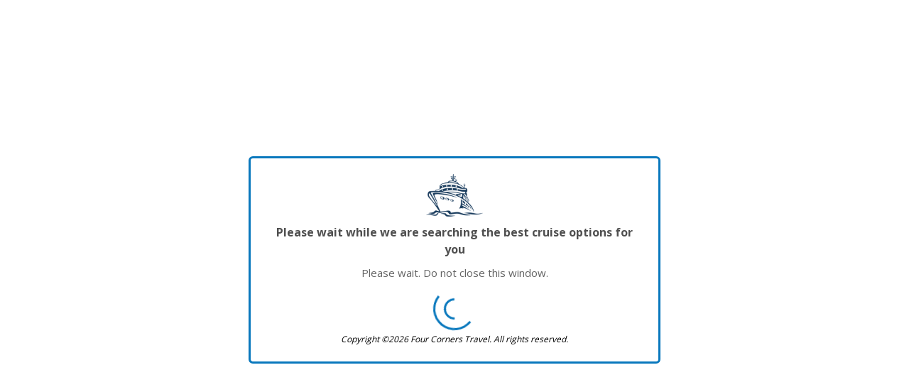

--- FILE ---
content_type: text/html; charset=utf-8
request_url: https://book.oasistravelnetwork.com/swift/cruise?amplang=1&Destinations=65,60&destinationtype=All&cruiseline=8192&sortColumn=price&sortOrder=asc&siid=933643
body_size: 2611
content:

<!DOCTYPE html>
<html lang="en-us">
<head>
        <base href="/swift/">

    <meta charset="utf-8">
    <meta http-equiv="X-UA-Compatible" content="IE=edge,chrome=1">
    <meta name="viewport" content="width=device-width, initial-scale=1.0, maximum-scale=1.0, user-scalable=no">
    <meta name="apple-mobile-web-app-capable" content="yes" />
    <meta name="apple-mobile-web-app-status-bar-style" content="black" />
    <meta name="format-detection" content="telephone=no">
    <meta http-equiv="Content-Type" content="text/html; charset=UTF-8">
    <meta name="theme-color" content="#0678be">
    <meta name="lang" lang="en-us" />

    <meta name="description" content="Cruise Planner">
    <meta property="og:image" content="https://book.smartcruiser.com/site/transition_image-vODY-638384331430000000.png" />
    
    
    

    <title>Four Corners Travel: Cruise Planner</title>

    <link rel="stylesheet" href="https://fonts.googleapis.com/css?family=Open+Sans:300,400,600,700" />

    <link href="https://cdnjs.cloudflare.com/ajax/libs/select2/4.0.4/css/select2.min.css" rel="stylesheet" />
    <link rel="stylesheet"
          type="text/css"
          href="https://cdn.jsdelivr.net/npm/slick-carousel@1.8.1/slick/slick.css" />
</head>
<body>
    <noscript>
        <div class="container-fluid">
            <div class="alert alert-danger h4">
                JavaScript is required to run this site. Please make sure that JavaScript is enabled in your browser.
            </div>
        </div>
    </noscript>

<script>
    var odyUI = odyUI ? odyUI : {};
    odyUI.languageId = parseInt(1) || '';
    odyUI.ianaTimeZone = 'America/New_York';
    odyUI.NitroListOfficesEnabledSites = '*';
    odyUI.NitroPastPaxEnabledSites = '*';
    odyUI.TimezoneIdValue = 'Eastern Standard Time';
    odyUI.customer = odyUI.customer || {};
    odyUI.customer.externalType = '';
    odyUI.customer.AlreadyBookedVoyageIds = '';
    odyUI.departureAirportsLiveCallCruiseLineIds = '8115,8112,8175,9072,14,8116';
    odyUI.ceaserKey = '3';
    odyUI.generatePdfSecretKey = 'cf489ff1-61f3-49da-8c73-9c5a33095b17';
    odyUI.ErrMsgForBrowserNotSupported = 'Uh ohhh! It looks like your browser version is out of date and needs to be updated. Please update to the latest version.';
    odyUI.rateLimitExceededErrorMessage = 'Uh ohh, looks like something went wrong. Please wait a minute and try again (429)';
    odyUI.ErrorSwiftRateLimitSitekeyInvalidForCaptcha = 'Important security setup is missing on your search form. Please contact support to request details with the following code: 429-CSKInvalid';
    odyUI.swiftRateLimitConfig = {};
    odyUI.siteItemId = '';
</script>
    <script>
        var captchaScripts = {
            recaptcha: "https://www.google.com/recaptcha/api.js?render=explicit",
            turnstile: "https://challenges.cloudflare.com/turnstile/v0/api.js"
        };

        function loadExternalScript(id, src) {
            if (document.getElementById(id)) return;
            var script = document.createElement('script');
            script.id = id;
            script.src = src;
            script.async = true;
            document.head.appendChild(script);
        }
    </script>



        <link rel="stylesheet" href="https://contents.odysol.com/content/Apps/swift-v2-prod/app-core-css/appcore-style-bundle-vODY-1767687979541.css" />
        <link rel="stylesheet" href="https://contents.odysol.com/content/Apps/swift-v2-prod/templates/default/assets/css/templates/default/themes/default/theme-vODY-1767687979541.css" />
            <script type="text/javascript"
                    integrity="sha256-41DlnpjiLXuO75Sh7X37p2G9yxadfG9KPlWVavs6TmE=" crossorigin="anonymous"
                    src="https://contents.odysol.com/content/Apps/swift-v2-prod/app-core-js/appcore-vendor-bundle-vODY-1767687979541.js"></script>
            <script type="text/javascript"
                    integrity="sha256-jGfJz6F4EcgP9Ebzckpy+Q51bnBDEwzeCpM9CHYm/2s=" crossorigin="anonymous"
                    src="https://contents.odysol.com/content/Apps/swift-v2-prod/app-core-js/appcore-index-bundle-vODY-1767687979541.js"></script>

            <swift-ui>
                <div id="divTransitionLoaderhtml" class='full-page-external-loader-wrapper'><!--

Customization help:

Please do not change the table ID: TransMessage - it is the most important element. You can basically remove everything else and place your custom code inside a table with ID="TransMessage"
Please do not change the case of any of the following:
TransMessage
2026 - return current year. It is also important you send exactly: 2026

All code starting with << and ending with >> will be updated with code behind values from the application.
You can delete the values or comment them if you do not want to show them but cannot change the case.

Air specific - please do not change case - the code is case sensitive
<block : OneWay></block : OneWay>
<block : RoundTrip></block : RoundTrip>
<block : MultiDestination></block : MultiDestination>
.. other vlaues inside these blocks such as:
<<DepartureCity>>
<<ArrivalCity>>


Please wait while we are searching the best cruise options for you this returns transition as setup by language in the database. This is custom for different steps of the booking process and is highly recommended to be used, else the customers will always see the same message regardless of search or book, air or cruise or hotel.

-->
<div id="TransMessage" 
    
    class="client-loader"
    >
	<div class="loading-logo common-transition-loader-logo">
        <img src="https://book.smartcruiser.com/site/transition_image-vODY-638384331430000000.png" alt="Four Corners Travel">
	</div>
	<div class="loading-title loader-title">Please wait while we are searching the best cruise options for you</div>

    <div id="cruiseDontCloseWindow" class="loader-message">Please wait. Do not close this window.</div>
    <div class="loading-ani" style="display:none;">
        <div class="loader">
            <div class="loader-inner line-scale-pulse-out-rapid">
                <div></div>
                <div></div>
                <div></div>
                <div></div>
                <div></div>
            </div>
        </div>
    </div>
    <div class="loader-spiral"></div>
	<div id="copyrightText" class="loader-copyright">
		Copyright &copy;2026 Four Corners Travel. All rights reserved.
	</div>
</div>
</div>
            </swift-ui>



    <!--WEB208-->

</body>
</html>

--- FILE ---
content_type: application/javascript
request_url: https://contents.odysol.com/content/Apps/swift-v2-prod/app-core-js/appcore-index-bundle-vODY-1767687979541.js
body_size: 14407
content:
var AppSettings={apiBaseUrl:"https://nitroapi.odysol.com/nitroapi/",odysseyWebPath:"web",odysseyAdminPath:"admin",authorizeDomain:!0,isAotBuild:!0},swiftcaptchaHelper={captchaToken:null,captchaCallbacks:[],captchaContainerId:"captcha-container",captchaErrorCallbacks:[],triggerCaptcha:function(e){let t,o=e;return swiftcaptchaHelper.createCaptchaContainer(),o&&o.toLowerCase()===swiftConstants.Constants.Common.captchaTypeRecaptcha&&(t=swiftcaptchaHelper.triggerGoogleRecaptcha()),null==(t=o&&o.toLowerCase()===swiftConstants.Constants.Common.captchaTypeTurnstile?swiftcaptchaHelper.triggerCloudflareTurnstile():t)?void 0:t.then(function(e){swiftcaptchaHelper.captchaToken=e,swiftcaptchaHelper.removeCaptchaContainer();for(var t=0;t<swiftcaptchaHelper.captchaCallbacks.length;t++)swiftcaptchaHelper.captchaCallbacks[t](e);return swiftcaptchaHelper.captchaCallbacks=[],e}).catch(function(e){console.error("Captcha failed:",e),swiftcaptchaHelper.removeCaptchaContainer();for(var t=e instanceof Error?e:new Error(String(e)),o=0;o<swiftcaptchaHelper.captchaErrorCallbacks.length;o++)swiftcaptchaHelper.captchaErrorCallbacks[o](t);throw swiftcaptchaHelper.captchaErrorCallbacks=[],e})},triggerGoogleRecaptcha:function(){return new Promise(function(t,e){"undefined"!=typeof grecaptcha?grecaptcha.ready(function(){grecaptcha.render(swiftcaptchaHelper.captchaContainerId,{sitekey:odyUI.swiftRateLimitConfig.CaptchaSiteKey,callback:function(e){t(e)},"error-callback":function(){e("captchaError")},size:"normal",theme:"light"})}):e(new Error("Google reCAPTCHA not loaded"))})},triggerCloudflareTurnstile:function(){return new Promise(function(t,e){"undefined"!=typeof turnstile?turnstile.render("#"+swiftcaptchaHelper.captchaContainerId,{sitekey:odyUI.swiftRateLimitConfig.CaptchaSiteKey,theme:"auto",callback:function(e){t(e)},"error-callback":function(){e("captchaError")}}):e(new Error("Cloudflare Turnstile not loaded"))})},createCaptchaContainer:function(){var e,t;document.getElementById(swiftcaptchaHelper.captchaContainerId)||((e=document.createElement("div")).id=swiftcaptchaHelper.captchaContainerId,e.style.cssText=["position: fixed","top: 50%","left: 50%","transform: translate(-50%, -50%)","z-index: 10000","background: white","padding: 20px","border-radius: 8px","box-shadow: 0 4px 6px rgba(0, 0, 0, 0.1)"].join("; "),(t=document.createElement("div")).id="captcha-overlay",t.style.cssText=["position: fixed","top: 0","left: 0","right: 0","bottom: 0","background: rgba(0, 0, 0, 0.5)","z-index: 9999"].join("; "),document.body.appendChild(t),document.body.appendChild(e))},removeCaptchaContainer:function(){var e=document.getElementById(swiftcaptchaHelper.captchaContainerId),t=document.getElementById("captcha-overlay");e&&e.parentNode.removeChild(e),t&&t.parentNode.removeChild(t)},shouldTriggerCaptcha:function(e){return!!e&&(e=JSON.parse(e),null==(e=null==(e=Object.assign({},e))?void 0:e.advisories)?void 0:e.some(e=>e.code===swiftConstants.Constants.Common.errorCodeToTriggerCaptcha||e.code===swiftConstants.Constants.Common.errorCodeForInvalidCaptchaResponseToken||e.code===swiftConstants.Constants.Common.errorCodeForErrorWithCaptchaProvider))}},swiftConstants={Keys:{SitePreferences:{swiftVersion:"SwiftVersion",swiftTemplateTheme:"SwiftTemplateTheme",swiftNonCpLandingPageVersion:"SwiftNonCpLandingPageVersion",sameSiteCookieValue:"SameSiteCookieValue",adminLoginRequired:"AdminLoginRequired",allowViewContent:"allowViewContent",multiCabinConfig:"MultiCabinConfig",swiftUIConfig:"SwiftUIConfig",enableTagsFilterToLoadLabels:"EnableTagsFilterToLoadLabels",cabinCountBookable:"CabinCountBookable",display:"Display",multiCabinBookingConfiguration:"MultiCabinBookingConfiguration",allowedCabinCount:"AllowedCabinCount",bootStrapVersion:"BootStrapVersion",secondaryLanguageConfig:"SecondaryLanguageConfig"},StorageKeys:{client:"client",baseApiUrl:"baseApiUrl",timeDiff:"timeDiff",apiRetryCount:"apiRetryCount"},CookieKeys:{odysseusSiid:"odysseus-siid",odyAdmin:"Ody_Admin"},HeadersKeys:{uniqueTId:"UniqueTId",xCode:"X-Code",date:"Date"}},ParamAttibutes:{currencyCode:"currencyCode",languageId:"lang",siid:"siid",sid1:"sid1",sid2:"sid2",referrer:"referrer",theme:"theme",showTrace:"showTrace",noHeaderFooter:"noHeaderFooter",noHeader:"noHeader",noFooter:"noFooter",sitePromoCode:"sitePromoCode",referrer2:"referrer2",email:"email",promo:"promo",promo2:"promo2",referrerFirst:"referrerFirst",utmSource:"utm_source",utmMedium:"utm_medium",utmTerm:"utm_term",utmContent:"utm_content",utmCampaign:"utm_campaign",lmcTrack:"lmc_track",gclid:"gclid",skyscannerRedirectid:"skyscanner_redirectid",kayakClickId:"kayakclickid",wegoClickId:"wego_click_id",duration:"duration",durations:"durations",sailDate:"sailDate",arrivalDateStart:"arrivalDateStart",arrivalDateEnd:"arrivalDateEnd",startDay:"startDay",endDay:"endDay",STNOfferId:"STNOfferId",noGtm:"noGtm",noCss:"noCss",noTransition:"noTransition",perfOnly:"perfOnly",requestSource:"requestSource",assignToUserEmail:"assignToUserEmail",slGenUid:"slgenuid",currency:"currId",refId:"refid",searchExactDates:"searchExactDates",disableInsurance:"disableIns",fetchTrends:"fetchTrends",groupFares:"groupFares",groupNumber:"groupNumber",groupAllowOthWhenNA:"groupAllowOthWhenNA"},Constants:{SitePreferenceValues:{swiftVersion:{default:"default"},allowViewContent:{off:"off"},PreferenceBoolValues:{on:"on",off:"off",b2b:"b2b",b2c:"b2c"},bootStrapVersion:"v4"},Common:{apiPath:"nitroapi/",logErrorPath:"error/log/",contentType:"Content-type",applicationJson:"application/json",captchaJwtToken:"captchaJwtToken",captchaTypeRecaptcha:"recaptcha",captchaTypeTurnstile:"turnstile",errorCodeToTriggerCaptcha:"4010",errorCodeForInvalidCaptchaResponseToken:"4012",errorCodeForErrorWithCaptchaProvider:"4013",siteItemId:"siteItemId",swiftRateLimitValidTokenEndpoint:"SwiftRateLimit/ValidateCaptchaToken",globalQueryStringParameters:[],rtlLanguages:[9,13],xorLead:"KCQZBX",apiVersion:"v2",rtlStyleSheet:"rtl-stylesheet",azureRedirectPath:`${location.origin}/${AppSettings.odysseyWebPath}/default.aspx?redirectUrl={0}&siid={1}`,swiftRequestSource:1,globalLanguages:[],b2b:"b2b",b2c:"b2c",safariBrowserMinSupportedVersion:14},CacheDuration:{clientSettings:15},PageNames:{details:"Details",results:"Results",content:"Content",result:"Result"},SSOProvider:{azure:"azure"}},ValidationMessages:{privateBrowsingValidationMessage:"This browser or browsing mode does not support local storage options,\n     Please make sure that you have not disabled local storage options.",someInternalErrorOccured:"Some Internal Server Error Occurred.",requestForbidden:"Access is denied"},AppSettings:AppSettings,OdyVersionString:"-vODY-1767687952242",DeploymentTimeStamp:"?v=1767687954685",CdnUrl:"https://contents.odysol.com/content/Apps",RoutePath:"/swift-v2-prod/",TransitionLoaderHtml:null},swiftHelper=(swiftConstants.Constants.Common.globalQueryStringParameters=[swiftConstants.ParamAttibutes.siid,swiftConstants.ParamAttibutes.languageId,swiftConstants.ParamAttibutes.currencyCode,swiftConstants.ParamAttibutes.sid1,swiftConstants.ParamAttibutes.sid2,swiftConstants.ParamAttibutes.referrer,swiftConstants.ParamAttibutes.theme,swiftConstants.ParamAttibutes.showTrace,swiftConstants.ParamAttibutes.noHeaderFooter,swiftConstants.ParamAttibutes.noHeader,swiftConstants.ParamAttibutes.noFooter,swiftConstants.ParamAttibutes.sitePromoCode,swiftConstants.ParamAttibutes.referrer2,swiftConstants.ParamAttibutes.email,swiftConstants.ParamAttibutes.promo,swiftConstants.ParamAttibutes.promo2,swiftConstants.ParamAttibutes.referrerFirst,swiftConstants.ParamAttibutes.utmSource,swiftConstants.ParamAttibutes.utmMedium,swiftConstants.ParamAttibutes.utmTerm,swiftConstants.ParamAttibutes.utmContent,swiftConstants.ParamAttibutes.utmCampaign,swiftConstants.ParamAttibutes.lmcTrack,swiftConstants.ParamAttibutes.gclid,swiftConstants.ParamAttibutes.skyscannerRedirectid,swiftConstants.ParamAttibutes.kayakClickId,swiftConstants.ParamAttibutes.wegoClickId,swiftConstants.ParamAttibutes.noGtm,swiftConstants.ParamAttibutes.noCss,swiftConstants.ParamAttibutes.noTransition,swiftConstants.ParamAttibutes.perfOnly,swiftConstants.ParamAttibutes.assignToUserEmail,swiftConstants.ParamAttibutes.slGenUid,swiftConstants.ParamAttibutes.currency,swiftConstants.ParamAttibutes.refId,swiftConstants.ParamAttibutes.searchExactDates,swiftConstants.ParamAttibutes.disableInsurance,swiftConstants.ParamAttibutes.groupFares,swiftConstants.ParamAttibutes.groupNumber,swiftConstants.ParamAttibutes.groupAllowOthWhenNA],swiftConstants.Constants.Common.globalLanguages=[{id:1,text:"English (U.S.)"},{id:3,text:"French (France)"},{id:4,text:"Spanish"},{id:5,text:"Lithuanian"},{id:6,text:"Russian"},{id:7,text:"English (United Kingdom)"},{id:8,text:"Bulgarian (Bulgaria)"},{id:9,text:"Hebrew"},{id:10,text:"German (Germany)"},{id:11,text:"Italian"},{id:12,text:"Portugese (Portugal)"},{id:13,text:"Arabic (UAE)"},{id:14,text:"简体中文"},{id:15,text:"Japanese"},{id:16,text:"Korean - Korea"},{id:17,text:"Thai"},{id:18,text:"繁體中文"},{id:19,text:"Dutch (Belgium) Flemish"},{id:20,text:"French (Canada)"},{id:21,text:"Polish (Poland)"},{id:22,text:"Romanian (Romania)"},{id:23,text:"Hungarian (Hungary)"}],{getPageName:function(){var e=window.location.pathname.toLowerCase();if(e)return e.endsWith("/cruise")?swiftConstants.Constants.PageNames.results:e.includes("/cruise/package")?swiftConstants.Constants.PageNames.details:e.includes("/cruise")&&!e.endsWith("/cruise")?swiftConstants.Constants.PageNames.content:void 0},extendedBoolChecksFromPreference:function(e,t,o){if(!e)return!1;let r=!1,s=swiftHelper.isLoggedIn();if("false"===(e=e.toLowerCase())||"0"===e||e===swiftConstants.Constants.SitePreferenceValues.PreferenceBoolValues.off.toLowerCase())r=!1;else if("true"===e||"1"===e||e===swiftConstants.Constants.SitePreferenceValues.PreferenceBoolValues.on.toLowerCase())r=!0;else if(e===swiftConstants.Constants.SitePreferenceValues.PreferenceBoolValues.b2c.toLowerCase())r=!s;else if(e===swiftConstants.Constants.SitePreferenceValues.PreferenceBoolValues.b2b.toLowerCase())r=s;else if(0<t){var n=e.split(",");if(n&&0<n.length)for(var a of n)if(a){var i=((a=a.split(":"))[1]&&a[1].toLowerCase())===swiftConstants.Constants.SitePreferenceValues.PreferenceBoolValues.b2c.toLowerCase(),l=(a[1]&&a[1].toLowerCase())===swiftConstants.Constants.SitePreferenceValues.PreferenceBoolValues.b2b.toLowerCase(),u=a[1]&&(a[1].toLowerCase()===swiftConstants.Constants.SitePreferenceValues.PreferenceBoolValues.off.toLowerCase()||"false"===a[1].toLowerCase());if(a[1]&&a[1].toLowerCase()!==swiftConstants.Constants.SitePreferenceValues.PreferenceBoolValues.on.toLowerCase()&&a[1].toLowerCase(),"*"===a[0])r=!(i&&s||l&&!s||u);else if(0<(a=parseInt(a[0])||0)&&a===t){r=!(i&&s||l&&!s||u);break}}}return 1<(n=e&&o?e.split(":"):[]).length&&n[0].split(",").includes(o.toLowerCase())&&(n[1]===swiftConstants.Constants.SitePreferenceValues.PreferenceBoolValues.b2c.toLowerCase()&&!s||n[1]===swiftConstants.Constants.SitePreferenceValues.PreferenceBoolValues.b2b.toLowerCase()&&s)&&(r=!0),r=!!(e&&o&&e.split(",").includes(o.toLowerCase()))||r},isLoggedIn:function(){return!!swiftUtil.getCookie(swiftConstants.Keys.CookieKeys.odyAdmin)},getPropertyName:function(e){return/\.([^\.;]+);?\s*$/.exec(e.toString())[1]},getValueFromJson:function(t,o){let e="";var r,s;return Preferences.defaultPreferences&&(r=Preferences.defaultPreferences.find(e=>e.key.toLowerCase()===o.toLowerCase()))&&r.value&&r.value.trim()&&swiftUtil.isJson(r.value)&&(s=JSON.parse(r.value),s=Object.keys(s).find(e=>e.toLowerCase()===t.toLowerCase()),e=JSON.parse(r.value)[s]),e},setStringValueFromJsonPreference:function(e,t,o=""){let r=swiftHelper.getValueFromJson(e,t);void 0!==r&&(r=r.toString())&&r.trim()&&(o?Preferences[o][e]=r:Preferences[e]=r)},getQueryParametersStringExcludingQSParam:function(e){let o="",r=swiftUtil.getListOfQueryParameters();if(r&&e){r=r.filter(t=>!!e.find(e=>e&&t.key&&e.toLowerCase()!==t.key.toLowerCase()));let t=[];r.length&&(r.forEach(e=>{e.key&&e.value&&t.push(e.key+"="+e.value)}),o=t.join("&"))}return o},getLanguageIdBasedOnCulture(e){var t;switch(e=null==(t=null==e?void 0:e.toLowerCase())?void 0:t.trim()){case"en-us":case"en-ca":return 1;case"fr-fr":case"fr":return 3;case"es-es":case"es-pr":case"es":return 4;case"lt-lt":case"lt":return 5;case"ru-ru":case"ru":return 6;case"en-gb":return 7;case"bg-bg":case"bg":return 8;case"he-il":case"he":return 9;case"de-de":case"de":return 10;case"it-it":case"it":return 11;case"pt-pt":case"pt":return 12;case"ar-ae":case"ar-sa":case"ar":return 13;case"zh-chs":case"chs":return 14;case"ja-jp":case"ja":return 15;case"ko-kr":case"ko":return 16;case"th-th":case"th":return 17;case"zh-tw":case"zh":return 18;case"nl-be":case"nl":return 19;case"fr-ca":return 20;case"pl-pl":case"pl":return 21;case"ro-ro":case"ro":return 22;case"hu-hu":case"hu":return 23;default:return odyUI.languageId||+Preferences.languageId}},getCultureBasedOnLanguageIdForGoogleMap(e){switch(e){case 1:return"en";case 3:return"fr";case 4:return"es";case 5:return"lt";case 6:return"ru";case 7:return"en-GB";case 8:return"bg";case 9:return"iw";case 10:return"de";case 11:return"it";case 12:return"pt-PT";case 13:return"ar";case 14:return"zh-CN";case 15:return"ja";case 16:return"ko";case 17:return"th";case 18:return"zh-TW";case 19:return"nl";case 20:return"fr-CA";case 21:return"pl";case 22:return"ro";case 23:return"hu";default:return"en"}},isSafariBrowser:()=>/^((?!chrome|android).)*safari/i.test(null==navigator?void 0:navigator.userAgent),getSafariBrowserVersion(){var e=null==(e=null==(e=null==(e=null==(e=null==navigator?void 0:navigator.userAgent)?void 0:e.split("Version/"))?void 0:e[1])?void 0:e.split(" "))?void 0:e[0];return parseInt(e)}}),storageService=((odyUI=odyUI||{}).swiftPreferences={swiftNonCpLandingPageVersion:"v1"},{setItem:function(e,t,o){return o=(void 0===o?null:o)||60,localforage.setItem(e,{value:t,expires:moment().add(o,"minutes").unix()}).then(function(e){return e.value})},getItem:function(t){var o=this;return localforage.getItem(t).then(function(e){return e?0<moment().diff(moment.unix(e.expires))?o.removeItem(t).then(function(){return null}):Promise.resolve(e.value):Promise.resolve(null)})},removeItem:function(e){return localforage.removeItem(e)},keys:function(){return localforage.keys()},clear:function(){return localforage.clear()},removeExpiredItems:function(){return storageService.keys().then(e=>{e.forEach(e=>{storageService.getItem(e)})})},setDriver:function(){var t=this,o=swiftConstants.ValidationMessages.privateBrowsingValidationMessage;try{return this.setItem("testKey","testValue").catch(function(e){return swiftUtil.setHeaderMessage("warning",o),t.useMemoryDriver()}).then(function(e){return null})}catch(t){return swiftUtil.setHeaderMessage("warning",o),this.useMemoryDriver()}},useMemoryDriver:function(){return localforage.defineDriver(memoryStorageDriver).then(function(){return localforage.setDriver(memoryStorageDriver._driver).catch(function(e){throw"Error while setting memoryStorageDriver: "+e})}).catch(function(e){throw"Error while defining memoryStorageDriver: "+e})}}),swiftUtil=((odyUI=odyUI||{}).common={defaultCookieExpirationTimeinHours:87600,optedOutCookiesKey:"OptedOutCookies",sameSiteCookieValue:"Lax",setHtml:function(e,t){(e=document.querySelector(e))&&(e.innerHTML="",e.appendChild(document.createRange().createContextualFragment(t)))},getOptedOutCookies:function(){var e=odyUI.common.getCookie(odyUI.common.optedOutCookiesKey);return e?e.split(","):[]},setOptOutCookies:function(e,t,o){if(e&&e.length){odyUI.common.setCookie(odyUI.common.optedOutCookiesKey,e.join(","),null,t,o);for(var r=0;r<e.length;r++)odyUI.common.removeCookie(e[r],t,o)}},addOptOutCookies:function(e,t,o){var r=(r=odyUI.common.getOptedOutCookies()).concat(e);odyUI.common.setOptOutCookies(r,t,o)},removeOptOutCookies:function(t,e,o){var r=(r=odyUI.common.getOptedOutCookies()).filter(function(e){return-1===t.indexOf(e)});odyUI.common.setOptOutCookies(r,e,o)},removeAllOptOutMarkedCookies:function(e,t){var o=odyUI.common.getCookie(odyUI.common.optedOutCookiesKey);if(o)for(var r=o.split(","),s=0;s<r.length;s++)odyUI.common.removeCookie(r[s],e,t)},isOptedOutCookie:function(e){var t=[],o=odyUI.common.getCookie(odyUI.common.optedOutCookiesKey);return-1<(t=o?o.split(","):t).indexOf(e)},getCookie:function(e){e+="=";for(var t=decodeURIComponent(document.cookie).split(";"),o=0;o<t.length;o++){for(var r=t[o];" "===r.charAt(0);)r=r.substring(1);if(0===r.indexOf(e))return r.substring(e.length,r.length)}return null},setCookie:function(e,t,o,r,s){null!==o&&"undefined"!==o||(o=odyUI.common.defaultCookieExpirationTimeinHours);var n=new Date,o=(n.setTime(n.getTime()+60*o*60*1e3),"expires="+n.toUTCString());odyUI.common.isOptedOutCookie(e)||(document.cookie=e+"="+t+";"+o+(r?";path="+r:";path=/")+(s?";domain="+s:"")+" ;secure")},removeCookie:function(e,t,o){odyUI.common.hasCookie(e)&&odyUI.common.setCookie(e,"",-1,t,o)},hasCookie:function(e){return!(!e||/^(?:expires|max\-age|path|domain|secure)$/i.test(e))&&new RegExp("(?:^|;\\s*)"+encodeURIComponent(e).replace(/[\-\.\+\*]/g,"\\$&")+"\\s*\\=").test(document.cookie)},getAllCookieKeys:function(){for(var e=document.cookie.replace(/((?:^|\s*;)[^\=]+)(?=;|$)|^\s*|\s*(?:\=[^;]*)?(?:\1|$)/g,"").split(/\s*(?:\=[^;]*)?;\s*/),t=e.length,o=0;o<t;o++)e[o]=decodeURIComponent(e[o]);return e}},{getParameterByName(e,t){return t=t||window.location.href,e=e.replace(/[\[\]]/g,"\\$&"),(e=new RegExp("[?&]"+e+"(=([^&#]*)|&|#|$)","i").exec(t))?e[2]?decodeURIComponent(e[2].replace(/\+/g," ")):"":null},isJson(e){e="string"!=typeof e?JSON.stringify(e):e;try{e=JSON.parse(e)}catch(e){return!1}return"object"==typeof e&&null!==e},getBaseUrl(){var e=location;return e.protocol+"//"+e.host+"/"},makeHttpCall:(a,i,l=null,u=null,e)=>(l=l||{},new Promise(function(r,s){var n=new XMLHttpRequest;n.open(a,i),n.onload=function(){if(200<=n.status&&n.status<300){var e=-1<n.getAllResponseHeaders().toLowerCase().indexOf(odyUI.authorization.headersKeys.xCode.toLowerCase());r(e?odyUI.authorization.xorGetSet(n.response):n.response)}else{if(403==n.status)return odyUI.authorization.isApiRetryNeeded().then(e=>{var t;if(e){if(e=n.getResponseHeader(odyUI.authorization.headersKeys.date.toLowerCase()))return e=moment(e).utc(),t=moment().utc(),e=e.diff(t,"minutes"),storageService.setItem(odyUI.authorization.storageKeys.timeDiff,e,30).then(()=>r(swiftUtil.makeHttpCall(a,i,l,u)))}else toastr.warning("Error",swiftConstants.ValidationMessages.requestForbidden),r(n.response)});var o;401!=n.status||i.includes(swiftConstants.Constants.Common.swiftRateLimitValidTokenEndpoint)?s({status:n.status,statusText:n.statusText}):swiftcaptchaHelper.shouldTriggerCaptcha(n.response)&&(o="",odyUI&&null!=odyUI.swiftRateLimitConfig&&(o=odyUI.swiftRateLimitConfig.CaptchaType),swiftUtil.getJwtTokenInLocalforageForCaptcha().then(e=>{var t;e?((t=Object.assign({},l))["X-SVT"]=e,swiftUtil.makeHttpCall(a,i,t,u)):swiftUtil.handleCaptchaValidationWithRetry(o,a,i,l,u).then(r).catch(s)}).catch(()=>{swiftUtil.handleCaptchaValidationWithRetry(o,a,i,l,u).then(r).catch(s)}))}},n.onerror=function(){s({status:n.status,statusText:n.statusText})},l&&Object.keys(l).forEach(function(e){n.setRequestHeader(e,l[e])}),odyUI.authorization.getDesignData().then(e=>{n.setRequestHeader(odyUI.authorization.headersKeys.uniqueTId,e),"string"==typeof u?n.send(u):n.send()})})),handleCaptchaValidationWithRetry:(e,r,s,n,a)=>swiftcaptchaHelper.triggerCaptcha(e).then(function(e){return swiftUtil.makePostRequestForValidateCaptchaToken(e)}).then(e=>{let t=e;if("string"==typeof e)try{t=JSON.parse(e)}catch(e){throw new Error("Invalid validation response format")}if(!t||!t.data)throw new Error("JWT token not found in validation response");swiftUtil.setJwtTokenInLocalforageForCaptcha(t.data);var o=Object.assign({},n);return o["X-SVT"]=t.data,swiftUtil.makeHttpCall(r,s,o,a)}).catch(e=>("string"==typeof e&&e.includes("captchaError")&&odyUI&&odyUI.ErrorSwiftRateLimitSitekeyInvalidForCaptcha&&toastr.error("Error",odyUI.ErrorSwiftRateLimitSitekeyInvalidForCaptcha),Promise.reject({status:401,statusText:"reCAPTCHA validation failed",originalError:e}))),setJwtTokenInLocalforageForCaptcha(e){let t=10;odyUI.swiftRateLimitConfig&&odyUI.swiftRateLimitConfig.TokenExpirationInMinutes&&(t=odyUI.swiftRateLimitConfig.TokenExpirationInMinutes),storageService.setItem(swiftConstants.Constants.Common.captchaJwtToken,e,t)},getJwtTokenInLocalforageForCaptcha:()=>storageService.getItem(swiftConstants.Constants.Common.captchaJwtToken),makePostRequestForValidateCaptchaToken(e){var t=AppSettings.apiBaseUrl+swiftConstants.Constants.Common.apiVersion+"/"+swiftConstants.Constants.Common.swiftRateLimitValidTokenEndpoint,e={responseToken:e},o={};return o[swiftConstants.Constants.Common.contentType]=swiftConstants.Constants.Common.applicationJson,o[swiftConstants.Constants.Common.siteItemId]=odyUI.siteItemId,swiftUtil.makeHttpCall("POST",t,o,JSON.stringify(e)).then(e=>e).catch(e=>Promise.reject(e))},loadScript(e,t,o=""){var r=document.createElement("script");r.type="text/javascript",0<o.length&&r.setAttribute("data-ody-id",o),r.readyState?r.onreadystatechange=function(){"loaded"!=r.readyState&&"complete"!=r.readyState||(r.onreadystatechange=null,t())}:r.onload=function(){t()},r.src=e,document.getElementsByTagName("head")[0].appendChild(r)},scriptAlreadyExist:e=>!!document.querySelector("[data-ody-id='"+e+"']"),loadStyle(e,t,o="",r=""){var s=document.createElement("link");s.rel="stylesheet",s.type="text/css",o&&(s.id=o),r&&(s.className=r),s.readyState?s.onreadystatechange=function(){"loaded"!=s.readyState&&"complete"!=s.readyState||(s.onreadystatechange=null,t())}:s.onload=function(){t()},s.href=e,document.getElementsByTagName("head")[0].appendChild(s)},getQueryParamsToGenerateUrl(){let t={},e=swiftUtil.getListOfQueryParameters().filter(t=>swiftConstants.Constants.Common.globalQueryStringParameters.some(e=>swiftUtil.equalsIgnoreCase(e,t.key)));e.forEach(e=>{t[e.key]=e.value});var o,r=new Array;return e&&e.length&&e.some(e=>e.key.toLowerCase()===swiftConstants.ParamAttibutes.siid.toLowerCase())||((o={}).key=swiftConstants.ParamAttibutes.siid,o.value=Preferences.siteItemId.toString(),r.push(o)),e&&e.length&&e.some(e=>e.key.toLowerCase()===swiftConstants.ParamAttibutes.languageId.toLowerCase())||((o={}).key=swiftConstants.ParamAttibutes.languageId,o.value=Preferences.languageId.toString(),r.push(o)),r.forEach(e=>{t[e.key]=e.value}),t},getListOfQueryParameters(){function e(e){return decodeURIComponent(e.replace(o," "))}let t,o=/\+/g,r=/([^&=]+)=?([^&]*)/g,s=window.location.search.substring(1),n=new Array;for(;t=r.exec(s);){var a={};a.key=e(t[1]),a.value=e(t[2]),n.push(a)}return n},equalsIgnoreCase:(e,t)=>e.toLowerCase()===t.toLowerCase(),isBrowserInternetExplorer:()=>!!(0<window.navigator.userAgent.indexOf("MSIE ")||navigator.userAgent.match(/Trident.*rv\:11\./)),setHeaderMessage(e,t){var o=document.createElement("div");document.querySelector("swift-ui"),o.className="alert bg-icons bg-"+e,o.id="headerAlert",o.innerHTML='<div class="container-fluid py-2 d-flex flex-nowrap align-items-start">\n            <em class="odi fs24 mr-3 odi-'+e+'"></em>\n            <div class="flex-spacer">'+t+'</div>\n            <div class="pointer px-2 fs18" onclick="swiftUtil.closeHeaderMessage()">&times;</div>\n        </div>',document.body.insertBefore(o,document.body.firstChild)},closeHeaderMessage(){var e=document.getElementById("headerAlert");document.body.removeChild(e)},getCookie:e=>e&&decodeURIComponent(document.cookie.replace(new RegExp("(?:(?:^|.*;)\\s*"+encodeURIComponent(e).replace(/[\-\.\+\*]/g,"\\$&")+"\\s*\\=\\s*([^;]*).*$)|^.*$"),"$1"))||null,isUrlAbsolute:function(e){return new RegExp("^(?:[a-z][a-z0-9+.-]*:|//)","i").test(e)},getCurrentDateInSpecificTimeZone:e=>swiftUtil.toTimezone(moment(),e),toTimezone:(e,t)=>e.tz(t),parseJsonSafe(e){try{return JSON.parse(e)}catch(e){return null}}}),odysseus=odysseus||{},Preferences=Preferences||{};class AppCore{constructor(e,t,o,r){this.themeQueryStringParameterName=e,this.defaultTheme=t,this.themePlaceHolder=o,this.mockSwiftHtmlSource=r,this.isBaseApiUrlSet=!1,this.clientDataUrl=swiftConstants.Constants.Common.apiVersion+"/client/",this.labelDataUrl=swiftConstants.Constants.Common.apiVersion+"/label/all/",this.errorLogger="error/log/",Preferences={}}setTheme(e,t){AppSettings.isAotBuild?this.themeSource="https://contents.odysol.com/content/Apps/swift-v2-prod/templates/"+e+"/assets/css/templates/default/themes/{theme}/theme-vODY-1767687952242.css?v=1767687954685":this.themeSource="./templates/"+e+"/assets/css/templates/default/themes/{theme}/theme.css";let o;if(o=(o=swiftUtil.getParameterByName(this.themeQueryStringParameterName,location.href))||t,odyUI.swiftPreferences.swiftTemplateTheme=o){let e=new XMLHttpRequest;e.open("GET",this.themeSource.replace(this.themePlaceHolder,o),!0),e.onload=()=>{200==e.status&&"text/css"==e.getResponseHeader("content-type")?(document.getElementById("themeCssId").setAttribute("href",this.themeSource.replace(this.themePlaceHolder,o)),setTimeout(()=>{this.setThemeMeta()},200)):this.loadDefaultThemeStyle()},e.send()}else this.loadDefaultThemeStyle()}setThemeMeta(){var e=document.querySelector("meta[name=theme-color]");e.setAttribute("content",getComputedStyle(e).color)}setClientSettingAndPreferences(){return storageService.getItem(swiftConstants.Keys.StorageKeys.baseApiUrl).then(t=>{let o,r=(o=t?(AppSettings.apiBaseUrl=t,AppSettings.apiBaseUrl):swiftUtil.getBaseUrl()+swiftConstants.Constants.Common.apiPath,this.getClientDataUrlWithQuerystring(o));return storageService.getItem(this.getClientCacheKey(r)).then(e=>e&&e.data?t?Promise.resolve(e):this.setBaseUrlForApiUsingPing().then(function(){return e}):this.setClientPreference(r,o))})}getClientDataUrlWithQuerystring(e){let t,o=swiftUtil.getParameterByName("siid",location.href),r=swiftUtil.getParameterByName("sid1",location.href),s=swiftUtil.getParameterByName("sid2",location.href),n=0,a="",i="",l=(o?n=o:(c=odyUI.common.getCookie(swiftConstants.Keys.CookieKeys.odysseusSiid))&&(n=c),r&&(a=r),s&&(i=s),this.getHostName()),u=e+this.clientDataUrl,d=!0;n?u=u+n+"?"+(a?"sid1="+a:"")+(i?"&sid2="+i:""):a||i?u=u+"getbyalias?"+(a?"sid1="+a:"")+(i?"&sid2="+i:""):(d=!1,u+=l),u=this.addQueryStringParamToUrl(u,"fetchDefaultSitePreferences","true"),u=this.addQueryStringParamToUrl(u,null==(t=null==swiftConstants?void 0:swiftConstants.ParamAttibutes)?void 0:t.fetchTrends,"true");var c=new URL(u),e=(c&&c.pathname&&c.pathname.startsWith("/"+swiftConstants.Constants.Common.apiPath)&&(u+=`&${swiftConstants.ParamAttibutes.requestSource}=`+swiftConstants.Constants.Common.swiftRequestSource),swiftConstants.AppSettings.authorizeDomain);return u=d&&e?this.addQueryStringParamToUrl(u,"domain",l):u}setClientPreference(t,o){return swiftUtil.makeHttpCall("GET",t).then(e=>(AppSettings.apiBaseUrl=o,storageService.setItem(swiftConstants.Keys.StorageKeys.baseApiUrl,AppSettings.apiBaseUrl,swiftConstants.Constants.CacheDuration.clientSettings),swiftUtil.isJson(e)&&(e=JSON.parse(e)).isSucceed?storageService.setItem(this.getClientCacheKey(t),e,swiftConstants.Constants.CacheDuration.clientSettings):Promise.resolve({isSucceed:!1})),e=>this.isBaseApiUrlSet||404!==e.status&&503!==e.status?Promise.resolve({isSucceed:!1}):(this.isBaseApiUrlSet=!0,e=this.getClientDataUrlWithQuerystring(AppSettings.apiBaseUrl),this.setClientPreference(e,AppSettings.apiBaseUrl)))}createThemeStyle(){var e=document.createElement("link");e.rel="stylesheet",e.type="text/css",e.id="themeCssId",document.getElementsByTagName("head")[0].appendChild(e)}getSecondaryLanguageConfigDetails(e,t){return null!=(e=null==e?void 0:e.find(e=>(null==(e=e.key)?void 0:e.toLowerCase())===(null==(e=swiftConstants.Keys.SitePreferences.secondaryLanguageConfig)?void 0:e.toLowerCase())))&&e.value&&(null!=(e=swiftUtil.parseJsonSafe(e.value))&&e.language||null!=e&&e.fields)&&(t=this.findLanguagePair(null==e?void 0:e.languages,t))?{secondaryLanguage:t,fields:null==e?void 0:e.fields}:null}findLanguagePair(e,t){var o;if(e)for(o of e.split(",").map(e=>e.trim())){var[r,s]=o.split(":").map(e=>e.trim());if((null==r?void 0:r.toLowerCase())===(null==t?void 0:t.toLowerCase()))return s||null}return null}setOdyReferrerCookie(){var e=odyUI.common.getCookie("ReferrerFirst"),t=swiftUtil.getParameterByName("ReferrerFirst",location.href);e||!t||odyUI.common.isOptedOutCookie("ReferrerFirst")||odyUI.common.setCookie("ReferrerFirst",t,87600);let o="",r=odyUI.common.getCookie("ody_referrer");r&&(o=r),e=swiftUtil.getParameterByName("saveReferrer",location.href),t=swiftUtil.getParameterByName("referrer",location.href),e&&t&&(o=t,t=parseInt(e),odyUI.common.setCookie("ody_referrer",o,24*t))}setOdySiidCookie(){var e=swiftUtil.getParameterByName(swiftConstants.ParamAttibutes.siid,location.href);e&&odyUI.common.setCookie(swiftConstants.Keys.CookieKeys.odysseusSiid,e,720)}setTemplateAttributeOnBody(e){var t=document.getElementsByTagName("BODY")[0];t.setAttribute("data-ody-template",e),t.setAttribute("data-ody-languageid",Preferences.languageId),t.setAttribute("data-ody-user-type",swiftHelper.isLoggedIn()?swiftConstants.Constants.Common.b2b:swiftConstants.Constants.Common.b2c)}addQueryStringParamToUrl(e,t,o){return e?t?(-1===e.indexOf("?")?e+="?":e+="&",e+t+"="+(o||"")):e:""}getHostName(){return location.host}getClientCacheKey(e){return swiftConstants.Keys.StorageKeys.client+"_"+e}loadDefaultThemeStyle(){document.getElementById("themeCssId").setAttribute("href",this.themeSource.replace(this.themePlaceHolder,"default")),setTimeout(()=>{this.setThemeMeta()},200)}setBaseUrlForApiUsingPing(){let t=swiftUtil.getBaseUrl()+swiftConstants.Constants.Common.apiPath,e=t+"ping";return swiftUtil.makeHttpCall("GET",e).then(e=>{AppSettings.apiBaseUrl="true"===e?t:AppSettings.apiBaseUrl,storageService.setItem(swiftConstants.Keys.StorageKeys.baseApiUrl,AppSettings.apiBaseUrl,swiftConstants.Constants.CacheDuration.clientSettings)},e=>{})}}AppCore.siteItemId=0,AppCore.languageId=0,window.addEventListener("unhandledrejection",function(e){e.preventDefault(),console.warn(e)}),window.onerror=e=>{console.warn(e)},window.onload=e=>{swiftHelper.isSafariBrowser()&&swiftHelper.getSafariBrowserVersion()&&swiftHelper.getSafariBrowserVersion()<swiftConstants.Constants.Common.safariBrowserMinSupportedVersion&&null!=odyUI&&odyUI.ErrMsgForBrowserNotSupported&&alert(odyUI.ErrMsgForBrowserNotSupported),document.getElementById("swiftError"),console.log("?v=1767687954685".replace("?v=","")),Element.prototype.matches||(Element.prototype.matches=Element.prototype.msMatchesSelector);let c=new AppCore("theme","odysol","{theme}","./app-core-html/mock-swift-ui-app.html?v=1767687954685");c.setOdyReferrerCookie(),c.setOdySiidCookie(),swiftUtil.isBrowserInternetExplorer()&&AppSettings.isAotBuild&&(window.__Zone_disable_IE_check=!0,swiftUtil.loadScript("https://unpkg.com/core-js-bundle@3.0.0-beta.3/index.js",()=>{})),storageService.setDriver().then(()=>{storageService.removeExpiredItems(),c.setClientSettingAndPreferences().then(e=>{let o,r,t,s,n=swiftConstants.Constants.SitePreferenceValues.swiftVersion.default,a=null,i=!1;if(e.isSucceed&&e.data&&e.data.defaultPreferences){Preferences.defaultPreferences=e.data.defaultPreferences,Preferences.siteItemId=e.data.id,Preferences.languageId=e.data.settings?e.data.settings.languageId:1;let t=swiftUtil.getParameterByName(swiftConstants.ParamAttibutes.languageId,location.href);if(t&&(Preferences.languageId=isNaN(parseInt(t))?null==swiftHelper?void 0:swiftHelper.getLanguageIdBasedOnCulture(t):-1<swiftConstants.Constants.Common.globalLanguages.findIndex(e=>e.id===+t)?t:Preferences.languageId),swiftConstants.Constants.Common.rtlLanguages.some(e=>e.toString()===Preferences.languageId.toString())&&(i=!0),(u=e.data.defaultPreferences.find(e=>e.key.toLowerCase()===swiftConstants.Keys.SitePreferences.swiftVersion.toLowerCase()))&&u.value&&u.value.trim()&&(n=u.value),c.setTemplateAttributeOnBody(n),(u=e.data.defaultPreferences.find(e=>e.key.toLowerCase()===swiftConstants.Keys.SitePreferences.swiftNonCpLandingPageVersion.toLowerCase()))&&u.value&&u.value.trim()&&(odyUI.swiftPreferences.swiftNonCpLandingPageVersion=u.value),odyUI.siteItemId=e.data.siteItemId,odyUI.languageId=e.data.settings.languageId,null!=(u=c.getSecondaryLanguageConfigDetails(e.data.defaultPreferences,Preferences.languageId))&&u.secondaryLanguage&&null!=u&&u.fields&&(odyUI.secondaryLanguageId=u.secondaryLanguage,odyUI.secondaryLanguageFields=u.fields),(u=e.data.defaultPreferences.find(e=>e.key.toLowerCase()===swiftConstants.Keys.SitePreferences.multiCabinBookingConfiguration.toLowerCase()))&&u.value&&u.value.trim()){let t=swiftConstants.Keys.SitePreferences.allowedCabinCount.toLowerCase(),e=u.value.trim();swiftUtil.isJson(e)&&(u=(u=JSON.parse(e))[Object.keys(u).find(e=>e.toLowerCase()===t)],odyUI.swiftPreferences.allowedCabinCount=u)}(u=e.data.defaultPreferences.find(e=>e.key.toLowerCase()===swiftConstants.Keys.SitePreferences.multiCabinConfig.toLowerCase()))&&u.value&&u.value.trim()&&swiftUtil.isJson(u.value.trim())&&(l=(u=JSON.parse(u.value.trim()))[Object.keys(u).find(e=>e.toLowerCase()===swiftConstants.Keys.SitePreferences.cabinCountBookable.toLowerCase())],u=u[Object.keys(u).find(e=>e.toLowerCase()===swiftConstants.Keys.SitePreferences.display.toLowerCase())],odyUI.swiftPreferences.isMultiCabinConfigEnable=1<+l&&swiftHelper.extendedBoolChecksFromPreference(u));var l=e.data.defaultPreferences.find(e=>e.key.toLowerCase()===swiftConstants.Keys.SitePreferences.swiftUIConfig.toLowerCase()),u=(swiftUtil.isJson(l.value.trim())&&(l=(u=JSON.parse(l.value.trim()))[Object.keys(u).find(e=>e.toLowerCase()===swiftConstants.Keys.SitePreferences.enableTagsFilterToLoadLabels.toLowerCase())],odyUI.swiftPreferences.enableTagsFilterToLoadLabels=l),(u=e.data.defaultPreferences.find(e=>e.key.toLowerCase()===swiftConstants.Keys.SitePreferences.swiftTemplateTheme.toLowerCase()))&&u.value&&u.value.trim()&&(a=u.value,odyUI.swiftPreferences.swiftTemplateTheme=u.value),(l=e.data.defaultPreferences.find(e=>e.key.toLowerCase()===swiftConstants.Keys.SitePreferences.sameSiteCookieValue.toLowerCase()))&&l.value&&(odyUI.common.sameSiteCookieValue=l.value),e.data.defaultPreferences.find(e=>e.key.toLowerCase()===swiftConstants.Keys.SitePreferences.allowViewContent.toLowerCase())),l=e.data.defaultPreferences.find(e=>e.key.toLowerCase()===swiftConstants.Keys.SitePreferences.adminLoginRequired.toLowerCase());"true"!==(null==(o=null==l?void 0:l.value)?void 0:o.toLowerCase())||swiftHelper.isLoggedIn()||(null==(r=null==u?void 0:u.value)?void 0:r.toLowerCase())!==swiftConstants.Constants.SitePreferenceValues.allowViewContent.off||(l=location.protocol+"//"+location.host+"/",window.location.href=l+AppSettings.odysseyAdminPath+"/login.aspx?source=swift&redirect="+encodeURIComponent(window.location.href)),e.data.siteID&&(odyUI.siteId=e.data.siteID)}(u=document.getElementById("divTransitionLoaderhtml"))&&u.innerHTML&&(swiftConstants.TransitionLoaderHtml=u);let d=swiftConstants.Constants.SitePreferenceValues.bootStrapVersion;e.isSucceed&&e.data&&e.data.defaultPreferences&&(l=null==(s=null==(t=e.data.defaultPreferences.find(e=>e.key.toLowerCase()===swiftConstants.Keys.SitePreferences.bootStrapVersion.toLowerCase()))?void 0:t.value)?void 0:s.toLowerCase().trim())&&(d=l),AppSettings.isAotBuild&&(swiftUtil.loadStyle("https://contents.odysol.com/content/JSLib/bootstrap/"+d+"/css/bootstrap"+(i?"-rtl":"")+"-vODY-1767687952242.css?v=1767687954685",()=>{},"",swiftConstants.Constants.Common.rtlStyleSheet),swiftUtil.loadScript("https://contents.odysol.com/content/JSLib/bootstrap/"+d+"/js/bootstrap.min-vODY-1767687952242.js?v=1767687954685",()=>{}),swiftUtil.loadStyle("https://contents.odysol.com/content/Apps/swift-v2-prod/templates/"+n+"/assets/css/templates/default/cruise"+(i?"-rtl":"")+"-vODY-1767687952242.css?v=1767687954685",()=>{},"",swiftConstants.Constants.Common.rtlStyleSheet),c.createThemeStyle(),c.setTheme(n,a),swiftUtil.loadScript("https://contents.odysol.com/content/Apps/swift-v2-prod/templates/"+n+"/vendor-vODY-1767687952242.js?v=1767687954685",()=>{swiftUtil.loadScript("https://contents.odysol.com/content/Apps/swift-v2-prod/templates/"+n+"/app-vODY-1767687952242.js?v=1767687954685",()=>{})}))})})},(odyUI=odyUI||{}).guestInfoHelper={widgetService:{},minimumGuestAgeMessage:"",guestAccompaniedByAdultAgeMessage:"",guestAdultAgeValidationMessage:"",minimumChildAgeWhenInfantExistsMessage:"",minimumChildAgeValidationMessage:"",noAccompanyingAdultExistsMessage:"",cruiseChildNotAllowMessage:"",preferences:{},globalMembers:{},cruiselineId:0,pastPaxLookupEmailEnabledCruiseLines:[2,8,6,1,3],pastPaxLookupEmailRequiredCruiseLines:[6,1],pastPaxLookupPhoneEnabledCruiseLines:[2,8,1,6,982],pastPaxLookupPhoneHiddenCruiseLines:[2,8,1,6,982,8115,3],pastPaxLookupBirthdateEnabledCruiseLines:[2,8,1,982,8115,3],pastPaxLookupAddressEnabledCruiseLines:[],pastPaxLookupEnabledCruiseLines:[2,8,1,7,12,16,8114,5,11,8201,6,982,8115,3],pastPaxLookupNumberValidationCruiselines:[8,2],initGuestInfoHelper:function(e,t,o,r){odyUI.guestInfoHelper.preferences=e,odyUI.guestInfoHelper.globalMembers=t,odyUI.guestInfoHelper.cruiselineId=o,odyUI.guestInfoHelper.cruiseChildPricesNotSuported=r},setGuestInfoHelperMessages:function(e,t,o,r,s,n,a,i){odyUI.guestInfoHelper.minimumGuestAgeMessage=e,odyUI.guestInfoHelper.guestAccompaniedByAdultAgeMessage=t,odyUI.guestInfoHelper.guestAdultAgeValidationMessage=o,odyUI.guestInfoHelper.minimumChildAgeWhenInfantExistsMessage=r,odyUI.guestInfoHelper.minimumChildAgeValidationMessage=s,odyUI.guestInfoHelper.noAccompanyingAdultExistsMessage=n,odyUI.guestInfoHelper.cruiseChildPricesNotSupportedMessage=a,odyUI.guestInfoHelper.cruiseChildNotAllowMessage=i},ValidateCruiseBookingOptions:function(p,g,m,C,y,I){return new Promise(function(o){var r="",e=!1,s=!1,n=!1,a=!1,i=!1,l=21,u=0,d=g,c=8244!==d&&8137!==d&&982!==d&&9190!==d&&9194!==d?6!==d&&8!==d&&1043!==d&&2!==d&&7!==d&&8175!==d&&8112!==d&&4!==d&&12!==d&&8148!==d&&9072!==d&&10!==d?25:21:18;switch(8220!==d&&8244!==d&&8137!==d&&8201!==d&&16!==d&&8114!==d&&12!==d&&8807!==d&&9194!==d&&9190!==d||(l=18),d){case 982:l=[9,10,13,14,70].some(function(e){return e===m})?21:18;break;case 5:"AU"!==C&&"NZ"!==C||(l=18);break;case 7:"AU"===C&&(l=18);break;case 9233:"AU"===C&&(c=l=18);break;case 8:case 2:["US","CA","PR"].some(e=>e===C.toUpperCase())||(c=l=18)}switch(8224===d&&(l=13),d){case 8175:u=18;break;case 8112:u=12;break;case 8144:u=I;break;case 8807:u=18;break;case 9:u=8}for(var t=0;t<=p;){var f=y[t];f&&(f=f.age,l<=f&&(s=!0),f<l&&(n=!0,8156===d&&f<3&&(a=!0),8175===d||8112===d||8144===d||8807===d||9===d)&&f<u&&(i=!0),c<=f&&(e=!0),8220===d&&(l<=f?s=!0:r+=odyUI.guestInfoHelper.minimumGuestAgeMessage),!r)&&odyUI.guestInfoHelper.cruiseChildPricesNotSuported&&odyUI.guestInfoHelper.cruiseChildPricesNotSupportedMessage&&f<l&&(r+=odyUI.guestInfoHelper.cruiseChildPricesNotSupportedMessage),t++}new Promise(function(t,e){s?t(r):1===d?odyUI.guestInfoHelper.widgetService.confirmDialog(odyUI.guestInfoHelper.guestAccompaniedByAdultAgeMessage.replace("{0}",l.toString()),!1,!0).then(function(e){t(r=e?"":" ")}):(r+=odyUI.guestInfoHelper.guestAdultAgeValidationMessage.replace("{0}",l.toString()),t(r))}).then(function(t){!0===a&&(t+=odyUI.guestInfoHelper.minimumChildAgeWhenInfantExistsMessage),!0===i&&(t+=8807===d?"\n"+odyUI.guestInfoHelper.cruiseChildNotAllowMessage.replace("{0}",u.toString())+"\n":odyUI.guestInfoHelper.minimumChildAgeValidationMessage.replace("{0}",u.toString()).replace("\\n","")),""===t&&!0===n&&!1===e?odyUI.guestInfoHelper.widgetService.confirmDialog(odyUI.guestInfoHelper.noAccompanyingAdultExistsMessage.replace(new RegExp(/\{0\}/g,"g"),c.toString()),!1,!0).then(function(e){o(t=e?"":" ")}):o(t)})})},ValidatePastPassengerCode:function(r,s){return new Promise(function(e){var t=r.toString(),o=s;return e(t.match(6==o?/^[0-9]{0,9}$/:8!=o&&2!=o?/^[0-9a-zA-Z]{0,20}$/:/^[0-9]{9}$/)?null:o&&odyUI.guestInfoHelper.pastPaxLookupNumberValidationCruiselines.includes(o)?"Msg_InvalidPastPaxNumber_"+o:"Msg_InvalidPastPaxNumber")})},getDefaultCountryId:function(){return odyUI.guestInfoHelper.preferences.defaultCountryID||odyUI.guestInfoHelper.globalMembers.sysCountryId||"US"},showSupplierPromoCode:function(){return!!odyUI.guestInfoHelper.preferences.cruiseDisplaySupplierPromoCodeInput&&("string"==typeof odyUI.guestInfoHelper.preferences.cruiseDisplaySupplierPromoCodeInput?odyUI.guestInfoHelper.extendedBoolChecksFromPreference(odyUI.guestInfoHelper.preferences.cruiseDisplaySupplierPromoCodeInput,odyUI.guestInfoHelper.cruiselineId):odyUI.guestInfoHelper.preferences.cruiseDisplaySupplierPromoCodeInput)},showAccessibleCabins:function(){var e;return!(!odyUI.guestInfoHelper.preferences||!odyUI.guestInfoHelper.preferences.cruiseAccessibleCabinsDisplay)&&(e=odyUI.guestInfoHelper.preferences.cruiseAccessibleCabinsDisplay.split(","))&&0<e.length&&e.some(function(e){return parseInt(e)===odyUI.guestInfoHelper.cruiselineId})},isAValidNaturalNumber:function(e){return(48<=e.charCode+e.target.value&&e.charCode<=57||9===e.keyCode)&&45!==e.keyCode},getGuestList:function(e,t){for(var o=[],r=e;r<=t;r++)o.push(r);return o},getNumberOfSelectedGuests:function(e,t){return e<2?e:2<t?t:2},displayCruiseMilitarySpecialEnable:function(){if(void 0!==odyUI&&void 0!==odyUI.guestInfoHelper&&void 0!==odyUI.guestInfoHelper.preferences&&"string"==typeof odyUI.guestInfoHelper.preferences.displayCruiseMilitarySpecial)return void 0!==odyUI&&void 0!==odyUI.guestInfoHelper&&"function"==typeof odyUI.guestInfoHelper.extendedBoolCheckFromWithCountryCode&&odyUI.guestInfoHelper.extendedBoolCheckFromWithCountryCode(odyUI.guestInfoHelper.preferences&&odyUI.guestInfoHelper.preferences.displayCruiseMilitarySpecial,odyUI.guestInfoHelper.getDefaultCountryId&&odyUI.guestInfoHelper.getDefaultCountryId(),odyUI.guestInfoHelper.cruiselineId)},displayCruisePFDSpecialEnable:function(){if(void 0!==odyUI&&void 0!==odyUI.guestInfoHelper&&void 0!==odyUI.guestInfoHelper.preferences&&"string"==typeof odyUI.guestInfoHelper.preferences.displayCruisePFDSpecial)return void 0!==odyUI&&void 0!==odyUI.guestInfoHelper&&"function"==typeof odyUI.guestInfoHelper.extendedBoolCheckFromWithCountryCode&&odyUI.guestInfoHelper.extendedBoolCheckFromWithCountryCode(odyUI.guestInfoHelper.preferences&&odyUI.guestInfoHelper.preferences.displayCruisePFDSpecial,odyUI.guestInfoHelper.getDefaultCountryId&&odyUI.guestInfoHelper.getDefaultCountryId(),odyUI.guestInfoHelper.cruiselineId)},displayCruiseCivilSpecialEnable:function(){if(void 0!==odyUI&&void 0!==odyUI.guestInfoHelper&&void 0!==odyUI.guestInfoHelper.preferences&&"string"==typeof odyUI.guestInfoHelper.preferences.displayCruiseCivilSpecial)return 982===odyUI.guestInfoHelper.cruiselineId&&void 0!==odyUI&&void 0!==odyUI.guestInfoHelper&&"function"==typeof odyUI.guestInfoHelper.extendedBoolCheckFromWithCountryCode&&odyUI.guestInfoHelper.extendedBoolCheckFromWithCountryCode(odyUI.guestInfoHelper.preferences&&odyUI.guestInfoHelper.preferences.displayCruiseCivilSpecial,odyUI.guestInfoHelper.getDefaultCountryId&&odyUI.guestInfoHelper.getDefaultCountryId(),odyUI.guestInfoHelper.cruiselineId)},isUnionFareOptionEnable:function(){if(void 0!==odyUI&&void 0!==odyUI.guestInfoHelper&&void 0!==odyUI.guestInfoHelper.preferences&&"string"==typeof odyUI.guestInfoHelper.preferences.displayCruiseUnionSpecial)return void 0!==odyUI&&void 0!==odyUI.guestInfoHelper&&"function"==typeof odyUI.guestInfoHelper.extendedBoolCheckFromWithCountryCode&&odyUI.guestInfoHelper.extendedBoolCheckFromWithCountryCode(odyUI.guestInfoHelper.preferences&&odyUI.guestInfoHelper.preferences.displayCruiseUnionSpecial,odyUI.guestInfoHelper.getDefaultCountryId&&odyUI.guestInfoHelper.getDefaultCountryId(),odyUI.guestInfoHelper.cruiselineId)},isCruiseLineCabinEnable:function(){if("string"==typeof odyUI.guestInfoHelper.preferences.checkCruiseConnectionsCabin)return odyUI.guestInfoHelper.extendedBoolChecksFromPreference(odyUI.guestInfoHelper.preferences.checkCruiseConnectionsCabin,odyUI.guestInfoHelper.cruiselineId)},isExcludeNonRefundableFare:function(){return!(!odyUI.guestInfoHelper.preferences.excludeNonRefundableFare||2!==odyUI.guestInfoHelper.cruiselineId&&8!==odyUI.guestInfoHelper.cruiselineId&&1043!==odyUI.guestInfoHelper.cruiselineId)},isEmailEnabled:function(){if("string"==typeof odyUI.guestInfoHelper.preferences.cruiseBookingDisplayEmailAddressStep1)return odyUI.guestInfoHelper.extendedBoolChecksFromPreference(odyUI.guestInfoHelper.preferences.cruiseBookingDisplayEmailAddressStep1)},isEmailRequired:function(){if("string"==typeof odyUI.guestInfoHelper.preferences.cruiseBookingRequiredEmailAddressStep1)return odyUI.guestInfoHelper.extendedBoolChecksFromPreference(odyUI.guestInfoHelper.preferences.cruiseBookingRequiredEmailAddressStep1)},isFirstLastNameEnabled:function(){return odyUI.guestInfoHelper.preferences.cruiseBookingDisplayPaxNameStep1},isFirstLastNameRequired:function(){return odyUI.guestInfoHelper.preferences.cruiseBookingRequiredPaxNameStep1},isPhoneNumberEnabled:function(){return odyUI.guestInfoHelper.preferences.cruiseBookingDisplayPhoneNumberStep1},isPhoneNumberRequired:function(){return odyUI.guestInfoHelper.preferences.cruiseBookingRequiredPhoneNumberStep1},defaultPhoneCountryCode:function(){return odyUI.guestInfoHelper.preferences.defaultPhoneCountryCode},skipCruiseResidency:function(){return"string"==typeof odyUI.guestInfoHelper.preferences.cruiseResidencyDisplay?!odyUI.guestInfoHelper.extendedBoolChecksFromPreference(odyUI.guestInfoHelper.preferences.cruiseResidencyDisplay,odyUI.guestInfoHelper.cruiselineId):!odyUI.guestInfoHelper.preferences.cruiseResidencyDisplay},isCheckAarpSpecialsEnable:function(){return odyUI.guestInfoHelper.preferences.checkAarpSpecials},showPromoCode:function(){return"string"==typeof odyUI.guestInfoHelper.preferences.cruiseDisplayPromoCodeInput?odyUI.guestInfoHelper.extendedBoolChecksFromPreference(odyUI.guestInfoHelper.preferences.cruiseDisplayPromoCodeInput,odyUI.guestInfoHelper.cruiselineId):odyUI.guestInfoHelper.preferences.cruiseDisplayPromoCodeInput},cruiseClosestAirportCheck:function(){return"*"===odyUI.guestInfoHelper.preferences.cruiseClosestAirportRequiredSuppliers||""!==odyUI.guestInfoHelper.preferences.cruiseClosestAirportRequiredSuppliers&&odyUI.guestInfoHelper.preferences.cruiseClosestAirportRequiredSuppliers.split(",").some(function(e){return e===odyUI.guestInfoHelper.cruiselineId.toString()})},addressAllowedCountryList:function(){return odyUI.guestInfoHelper.preferences.addressAllowedCountryList},cruiseTransportationTypeDisplay:function(){return odyUI.guestInfoHelper.preferences.cruiseTransportationTypeDisplay},defaultTransportationType:function(){return odyUI.guestInfoHelper.preferences.defaultTransportationType},getIsPastPaxLookUpEnable:function(){return"string"==typeof odyUI.guestInfoHelper.preferences.cruisePastPaxLookup&&(odyUI.guestInfoHelper.preferences.cruisePastPaxLookup=odyUI.guestInfoHelper.extendedBoolChecksFromPreference(odyUI.guestInfoHelper.preferences.cruisePastPaxLookup)),!!odyUI.guestInfoHelper.preferences.cruisePastPaxLookup&&odyUI.guestInfoHelper.pastPaxLookupEnabledCruiseLines.some(function(e){return e===odyUI.guestInfoHelper.cruiselineId})},getIsPastPaxEnable:function(){return void 0!==odyUI&&void 0!==odyUI.guestInfoHelper&&void 0!==odyUI.guestInfoHelper.preferences&&"string"==typeof odyUI.guestInfoHelper.preferences.cruiseDetailsDisplayPastPax?void 0!==odyUI&&void 0!==odyUI.guestInfoHelper&&"function"==typeof odyUI.guestInfoHelper.extendedBoolCheckFromWithCountryCode&&odyUI.guestInfoHelper.extendedBoolCheckFromWithCountryCode(odyUI.guestInfoHelper.preferences&&odyUI.guestInfoHelper.preferences.cruiseDetailsDisplayPastPax,odyUI.guestInfoHelper.getDefaultCountryId&&odyUI.guestInfoHelper.getDefaultCountryId(),odyUI.guestInfoHelper.cruiselineId):!!odyUI.guestInfoHelper.preferences.cruiseDetailsDisplayPastPax},cruiseRestrictedOptions:function(){return odyUI.guestInfoHelper.preferences.cruiseRestrictedOptions},getIsPastPaxLookUpEmailEnable:function(){return odyUI.guestInfoHelper.pastPaxLookupEmailEnabledCruiseLines.some(function(e){return e===odyUI.guestInfoHelper.cruiselineId})},getIsPastPaxLookUpPhoneEnable:function(){return!odyUI.guestInfoHelper.pastPaxLookupPhoneHiddenCruiseLines.some(function(e){return e===odyUI.guestInfoHelper.cruiselineId})},getIsPastPaxLookUpAddressEnable:function(){return odyUI.guestInfoHelper.pastPaxLookupAddressEnabledCruiseLines.some(function(e){return e===odyUI.guestInfoHelper.cruiselineId})},getIsPastPaxLookUpBirthdateEnable:function(){return odyUI.guestInfoHelper.pastPaxLookupBirthdateEnabledCruiseLines.some(function(e){return e===odyUI.guestInfoHelper.cruiselineId})},getIsPastPaxLookUpEmailRequired:function(){return odyUI.guestInfoHelper.pastPaxLookupEmailRequiredCruiseLines.some(function(e){return e===odyUI.guestInfoHelper.cruiselineId})},extendedBoolChecksFromPreference:function(e,t){if(!e)return!1;let o=!1;if("false"===(e=e.toLowerCase())||"0"===e||"off"===e)o=!1;else if("true"===e||"1"===e||"on"===e)o=!0;else if("b2c"===e)o=!odyUI.guestInfoHelper.globalMembers.isLoggedIn;else if("b2b"===e)o=odyUI.guestInfoHelper.globalMembers.isLoggedIn;else if(0<t){var r=e.split(",");if(r&&0<r.length)for(var s=0;s<r.length;s++)if(n=r[s]){var n,a="b2c"===((n=n.split(":"))[1]&&n[1].toLowerCase()),i="b2b"===(n[1]&&n[1].toLowerCase()),l=n[1]&&("off"===n[1].toLowerCase()||"false"===n[1].toLowerCase());if(n[1]&&"on"!==n[1].toLowerCase()&&n[1].toLowerCase(),"*"===n[0])o=!(a&&odyUI.guestInfoHelper.globalMembers.isLoggedIn||i&&!odyUI.guestInfoHelper.globalMembers.isLoggedIn||l);else if(0<(n=parseInt(n[0])||0)&&n===t){o=!(a&&odyUI.guestInfoHelper.globalMembers.isLoggedIn||i&&!odyUI.guestInfoHelper.globalMembers.isLoggedIn||l);break}}}return o},extendedBoolCheckFromWithCountryCode:function(r,s,n){if(!r)return!1;r="string"==typeof r?r.toLowerCase():r,s="string"==typeof s?s.toLowerCase():s;let e=!1;if(r&&r.indexOf(";")<0&&(e=!0,stringToCheck=[":b2b",":b2c",":off",":on",":true",":false"],e=!(0<r.indexOf(":"))||stringToCheck.some(e=>r.includes(e))),1==e)return odyUI.guestInfoHelper.extendedBoolChecksFromPreference(r,n);{let o=!1;if(!(o=r&&r.split(";")&&r.split(";").some(e=>e===n.toString()||"*"==e))){let t=r&&r.split(";")&&r.split(";").filter(e=>e&&0<e.indexOf(":")&&("*"===e.split(":")[0].trim()||e.split(":")[0].trim()===n.toString()));t=t&&t.map(e=>e&&e.substring(e.indexOf(":")+1));for(let e=0;e<(t&&t.length)&&(t[e]&&0<t[e].indexOf("|")?(preferenceCountryCodes=t[e].split("|")[0],(o=preferenceCountryCodes&&0<preferenceCountryCodes.length&&(preferenceCountryCodes.split(",").some(t=>s&&s.split(",").some(e=>e===t))||"*"===preferenceCountryCodes))&&("b2c"===(preferenceType=t[e]&&t[e].split("|")[1])?o=!(odyUI.guestInfoHelper.globalMembers&&odyUI.guestInfoHelper.globalMembers.isLoggedIn):"b2b"===preferenceType?o=odyUI.guestInfoHelper.globalMembers&&odyUI.guestInfoHelper.globalMembers.isLoggedIn:"on"===preferenceType?o=!0:"off"===preferenceType&&(o=!1))):o=t[e]&&0<t[e].length&&(t[e].split(",").some(t=>s&&s.split(",").some(e=>e===t))||"*"===t[e]),o);e++);}return o}},getSeniorGuestsBasedOnSupplier:function(t,o){let r=null,s=null,n=!1;return odyUI.guestInfoHelper.preferences&&odyUI.guestInfoHelper.preferences.cruiseSeniorGuestCountRules&&odyUI.guestInfoHelper.preferences.cruiseSeniorGuestCountRules.seniorGuestRules&&0<odyUI.guestInfoHelper.preferences.cruiseSeniorGuestCountRules.seniorGuestRules.length&&odyUI.guestInfoHelper.preferences.cruiseSeniorGuestCountRules.seniorGuestRules.forEach(e=>{"*"!==e.cruiseLineId||n?parseInt(e.cruiseLineId)===t&&(s="*"!==e.seniorGuestCount&&parseInt(e.seniorGuestCount)<=o?parseInt(e.seniorGuestCount):o):(n=!0,r="*"!==e.seniorGuestCount&&parseInt(e.seniorGuestCount)<=o?parseInt(e.seniorGuestCount):o)}),s||r?s||r:1}},(odysseus=odysseus||{}).guestInfoHelper=odyUI.guestInfoHelper;var odyUI,odySwift=odySwift||{};odySwift.common||(odySwift.common={}),odySwift.common={getErrorMessages:function(e){if(e){if(e.advisories)return e.advisories.filter(function(e){return"Error"===e.type}).map(function(e){return e.message});if(e.errorMessages)return e.errorMessages;if((429==e.status||e.includes("429"))&&odyUI&&odyUI.rateLimitExceededErrorMessage)return[odyUI.rateLimitExceededErrorMessage]}return[]}},(odyUI=odyUI||{}).authorization={storageKeys:{timeDiff:"timeDiff",apiRetryCount:"apiRetryCount"},headersKeys:{uniqueTId:"UniqueTId",xCode:"X-Code",date:"Date"},constants:{xorLead:"KCQZBX"},xorGetSet:function(e,t){for(var o=t||odyUI.authorization.constants.xorLead,r=[],s=0;s<e.length;s++){var n=e.charCodeAt(s)^o[s%o.length].charCodeAt(0);r.push(String.fromCharCode(n))}return r.join("")},getUTCTimeStamp:function(e){var t=0,e=(e&&(t=e),new Date);return new Date(Date.UTC(e.getUTCFullYear(),e.getUTCMonth(),e.getUTCDate(),e.getUTCHours(),e.getUTCMinutes(),e.getUTCSeconds())).getTime()+6e4*t},generateRandomString:function(e){for(var t="",o="ABCDEFGHIJKLMNOPQRSTUVWXYZabcdefghijklmnopqrstuvwxyz0123456789",r=o.length,s=0;s<e;s++)t+=o.charAt(Math.floor(Math.random()*r));return t},setTextContentData:function(e){for(var t=e.toString(),o="",r=0;r<t.length;r++){var s=parseInt(t[r]),n=null;r%2==0?n=s+66:r%2==1&&(n=s+67),o+=String.fromCharCode(n)}return o},getDesignData:function(){return storageService.getItem(odyUI.authorization.storageKeys.timeDiff).then(function(e){var e=odyUI.authorization.getUTCTimeStamp(e=e||0),t=(t=odyUI.authorization.generateRandomString(5))+(e=odyUI.authorization.setTextContentData(e)).charAt(1)+e+t.charAt(2)+e.charAt(4);return Promise.resolve(t)})},isApiRetryNeeded:function(){return storageService.getItem(odyUI.authorization.storageKeys.apiRetryCount).then(function(e){return e?Promise.resolve(!1):storageService.setItem(odyUI.authorization.storageKeys.apiRetryCount,1,30).then(function(){return Promise.resolve(!0)})})}},((e,t)=>{"object"==typeof exports&&"undefined"!=typeof module?module.exports=t():"function"==typeof define&&define.amd?define(t):(e="undefined"!=typeof globalThis?globalThis:e||self).uuidv4=t()})(this,function(){for(var n,a=new Uint8Array(16),i=/^(?:[0-9a-f]{8}-[0-9a-f]{4}-[1-5][0-9a-f]{3}-[89ab][0-9a-f]{3}-[0-9a-f]{12}|00000000-0000-0000-0000-000000000000)$/i,l=[],e=0;e<256;++e)l.push((e+256).toString(16).substr(1));return function(e,t,o){var r=(e=e||{}).random||(e.rng||function(){if(n=n||"undefined"!=typeof crypto&&crypto.getRandomValues&&crypto.getRandomValues.bind(crypto)||"undefined"!=typeof msCrypto&&"function"==typeof msCrypto.getRandomValues&&msCrypto.getRandomValues.bind(msCrypto))return n(a);throw new Error("crypto.getRandomValues() not supported. See https://github.com/uuidjs/uuid#getrandomvalues-not-supported")})();if(r[6]=15&r[6]|64,r[8]=63&r[8]|128,t){o=o||0;for(var s=0;s<16;++s)t[o+s]=r[s];return t}return function(e,t){if("string"==typeof(t=e=(l[e[(t=1<arguments.length&&void 0!==t?t:0)+0]]+l[e[t+1]]+l[e[t+2]]+l[e[t+3]]+"-"+l[e[t+4]]+l[e[t+5]]+"-"+l[e[t+6]]+l[e[t+7]]+"-"+l[e[t+8]]+l[e[t+9]]+"-"+l[e[t+10]]+l[e[t+11]]+l[e[t+12]]+l[e[t+13]]+l[e[t+14]]+l[e[t+15]]).toLowerCase())&&i.test(t))return e;throw TypeError("Stringified UUID is invalid")}(r)}}),(odyUI=odyUI||{}).commonUtils=(()=>{function t(){return 0<window.navigator.userAgent.indexOf("MSIE ")||!!navigator.userAgent.match(/Trident.*rv\:11\./)}return{methods:{isBrowserInternetExplorer:t,redirectFromInternetExplorerToEdge:function(){var e;t()&&(e=window.location.href)&&(window.open("microsoft-edge:"+e,"_top"),setTimeout(function(){window.location.href="https://support.microsoft.com/en-us/microsoft-edge/this-website-doesn-t-work-in-internet-explorer-8f5fc675-cd47-414c-9535-12821ddfc554"},1e3))}}}})(),window.addEventListener("load",function(){odyUI&&odyUI.commonUtils&&odyUI.commonUtils.methods&&odyUI.commonUtils.methods.redirectFromInternetExplorerToEdge()});